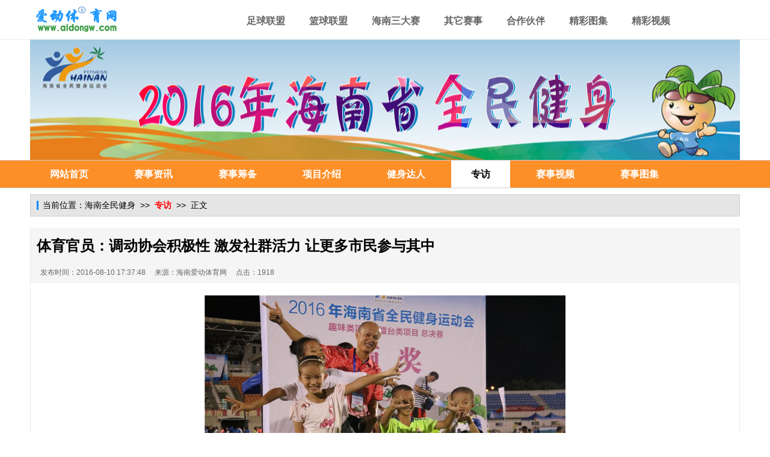

--- FILE ---
content_type: text/html; charset=utf-8
request_url: http://qm.aidongw.com/index.php/Index/detail/id/123
body_size: 3686
content:
<!DOCTYPE html PUBLIC "-//W3C//DTD XHTML 1.0 Transitional//EN" "http://www.w3.org/TR/xhtml1/DTD/xhtml1-transitional.dtd">
<html xmlns="http://www.w3.org/1999/xhtml">
<head>
<meta http-equiv="Content-Type" content="text/html; charset=utf-8" />
<title>体育官员：调动协会积极性 激发社群活力 让更多市民参与其中_专访_2016年海南省全民健身_海南爱动体育</title>
<meta name="keywords" content="海南省全民健身|海南体育|全民健身|爱动体育|海南爱动体育" />
<meta name="description" content="海南省体育总会" />
<link rel="shortcut icon" href="./favicon.ico" type="image/x-icon" />
<link rel="stylesheet" type="text/css" href="/Public/css/style.css" />
<script type="text/javascript" src="/Public/Js/jquery.min.js"></script>
<script type="text/javascript" src="/Public/Js/slide.js"></script>
<script type="text/javascript" src="/Public/Js/ScrollPic.js"></script>
</head>
<body>
<div class="top">
	<div class="warp">
    	<div class="heads" style="height:65px">
            <div class="logos"><a href="http://www.aidongw.com"><img src="http://www.aidongw.com/Public/images/logo1.png" /></a></div>
            <div class="nav"style="line-height:30px; margin-top:20px;">
                <ul>
                    <li><a href="http://football.aidongw.com" target="_blank">足球联盟</a></li>
                    <li><a href="http://basketball.aidongw.com" target="_blank">篮球联盟</a></li>
                    <li><a href="http://www.aidongw.com/index.php/Match/" target="_blank">海南三大赛</a></li>
                    <li><a href="http://www.aidongw.com/index.php/Event/" target="_blank">其它赛事</a></li> 
                    <li><a href="http://www.aidongw.com/index.php/Work/" target="_blank">合作伙伴</a></li>
                    <li><a href="http://www.aidongw.com/index.php/Atla/" target="_blank">精彩图集</a></li>
                    <li><a href="http://www.aidongw.com/index.php/Video/" target="_blank" >精彩视频</a></li> 
            	</ul>
            </div>
        </div>
    </div>
    <div class="clear"></div>
</div>
<div class="clear"></div>

<div class="warp">
    <div class="htitle"><img src="/Public/images/banner.jpg"  height="200"  width="1180"/></div>
</div>
<div class="clear"></div>
<div class="navs" >
    <div class="warp">
    	<div class="head">
    <ul>   
        <li ><a href="/">网站首页</a></li>
           
        <li ><a  href="/index.php/Index/lists/id/1" target="_blank">赛事资讯</a></li>   
        <li ><a  href="/index.php/Index/lists/id/2" target="_blank">赛事筹备</a></li>   
        <li ><a  href="/index.php/Index/lists/id/3" target="_blank">项目介绍</a></li>   
        <li ><a  href="/index.php/Index/lists/id/4" target="_blank">健身达人</a></li>   
        <li class='on'><a  href="/index.php/Index/lists/id/5" target="_blank">专访</a></li>   
        <li ><a  href="/index.php/Index/lists/id/6" target="_blank">赛事视频</a></li>   
        <li ><a  href="/index.php/Index/lists/id/7" target="_blank">赛事图集</a></li>     	
    </ul>
</div>  
    </div>
</div> 

<div class="clear"></div>
<div class="space2"></div>
<div class="warp">
	<div class="position">当前位置：<a href="/">海南全民健身</a> &nbsp;>>&nbsp; <a href="/index.php/Index/category/id/5" class="blues">专访</a> &nbsp;>>&nbsp; 正文</div>
    <div class="space3"></div>
    <div class="detail">
    	<div class="detail_title"><h1>体育官员：调动协会积极性 激发社群活力 让更多市民参与其中</h1></div>
        <div class="time">发布时间：2016-08-10 17:37:48   &nbsp; &nbsp;  来源：海南爱动体育网 &nbsp; &nbsp; 点击：1918</div>
        <div class="detail_cont"><p style="text-align:center;">
	<img src="http://www.aidongw.com/Public/Uploads/2016-08/20160810173733_29065.jpg" width="600" height="400" alt="" /> 
</p>
<p style="text-align:center;">
	<strong>小朋友感受全民健身</strong> 
</p>
<p>
	　　<strong>海南爱动体育讯 </strong>&nbsp;　8月10日，2016年海南省全民健身运动会集中比赛项目结束，但全民健身运动这把火没有熄灭，而是持续“旺烧”。3天里，全省21个市县（区）代表队近600名运动员、教练员感受最深的是今年全民健身运动会有了更多草根味道。
</p>
<br />
　　<strong>叶志春：调动体育各社群活力</strong><br />
<br />
　　今年海南省全民健身运动会举办期间正值2016年全民健身日活动，“快乐运动·运动快乐”的理念在本届运动会中得到体现。海南省体育总会秘书长、赛事组委会副主任叶志春表示，全民健身运动会要给市民感觉到这是群众身边的体育，他们在参与快乐基础上得到健身，不仅提高了他们体育意识还锻炼了身体。<br />
<p style="text-align:center;">
	<span style="line-height:1.5;"><img src="http://www.aidongw.com/Public/Uploads/img3134/57aad8fe9f041.jpg" width="600" height="408" alt="" /></span> 
</p>
<p style="text-align:center;">
	<strong>运动会比赛现场激烈比拼</strong> 
</p>
　　采访中叶志春谈到要让全民健身运动在海南持续有效开展，最捷径、最方便的方式在发挥各个协会作用。“要让各个协会带动有兴趣的群众参与到小型、易参加的体育运动中。”叶志春说。<br />
<br />
<p>
	　　今年海南省全民健身运动会从原有的25个项目增加到45个项目，多个体育协会部门加入，营造了浓郁的全民健身氛围，同时让各协会集中展示，群众参与的基数大大增加。叶志春说：“每个项目都有每个项目的爱好群，而协会是这个方面的行家，他们能够将兴趣相同的市民带动得比较快。”
</p>
<p style="text-align:center;">
	<img src="http://www.aidongw.com/Public/Uploads/2016-08/20160810014737_59981.jpg" width="600" height="400" alt="" /> 
</p>
<p style="text-align:center;">
	<strong>健身达人比拼</strong> 
</p>
<div style="text-align:center;">
	<span style="line-height:1.5;"></span> 
</div>
　<strong>　张华：挖出更多民间体育高手</strong><br />
<br />
　　新增的7个擂台类项目是今年海南省全民健身运动会的亮点，仰卧起坐、俯卧撑、跳绳、引体向上等高手汇聚比拼，谁最强比比见分晓。各项目健身达人是从今年“环岛大擂台”中选拔出来的优胜者。<br />
<br />
　　这些健身达人能否代表海南草根体育中最强者吗？海南省体育赛事中心主任、赛事组委会副主任张华表示：“这并不能完全代表每个市县的最高水平健身达人都在，今年的健身达人是从全省21个市县（区）中选拔出的优胜者。明年，希望能有更多的高手进来，尤其是民间体育草根达人更多涌现。”<br />
<p style="text-align:center;">
	<span style="line-height:1.5;"><img src="http://www.aidongw.com/Public/Uploads/2016-08/20160810174014_39123.jpg" width="600" height="400" alt="" /></span> 
</p>
<p style="text-align:center;">
	<strong>运动会温馨一面</strong> 
</p>
　　今年海南省全民健身运动会项目增加参与人数增多，但在张华眼里这还远远不够。他说：“让更多群众市民参与进来通过运动达到快乐，在这当中互相比拼和交流就是一种快乐，展现全民健身的魅力。”<br />
<p style="text-align:center;">
	<span style="line-height:1.5;"><strong><img src="http://www.aidongw.com/Public/Uploads/2016-08/20160810174438_78175.jpg" width="600" height="337" alt="" /></strong></span> 
</p>
<p style="text-align:center;">
	<b>运动会温馨一面</b> 
</p>
　　三天比赛时间里，各项目参与者及代表队在全民健身运动会的热潮下拼争。烈日当头，酷暑<span>灼热</span>，挡不住参与者全身心投入。比赛期间温馨场景频现，张华对记者说起他所看到的感人一幕。“俯卧撑PK激烈，胜负在毫厘之间，最让我动情的一幕是无论谁赢谁输，队员们都在互相帮助，在表达祝贺的同时互相安慰，队友间相互按摩放松肌肉疲劳，这些画面都特别正能量，体现一种体育精神。”张华说。<br />
<br />
<p>
	　<strong>　（爱动体育网报道 记者：周才能）</strong> 
</p>
<p style="text-align:center;">
	<strong><br />
</strong> 
</p>                </div>
        
    </div>
</div>

<div class="clear"></div>
<div class="space1"></div>
<div class="bordes"></div>
<div class="warp">
    <div class="foot">
        <ul class="foot_list">
            <li><a href="http://www.aidongw.com/index.php/About/index/id/1" target="_blank">关于爱动</a></li>
            <li><a href="http://www.aidongw.com/index.php/About/index/id/2" target="_blank">联系我们</a></li>
            <li class="tie01"><a href="http://www.aidongw.com/index.php/About/index/id/3" target="_blank">网站地图</a></li>
        </ul>
        版权声明：本文版权归属 海南爱动体育文化传播有限公司 所有<br/>
        未经书面授权，严禁任何媒体、网站、认证微博、微信公众号等转载。<br/>
        联系方式：18389776769 &nbsp; &nbsp;  邮箱:2636191431@qq.com<br/>
        琼ICP备15002758号
    </div>
</div>
</body>
</html>

--- FILE ---
content_type: text/css
request_url: http://qm.aidongw.com/Public/css/style.css
body_size: 5744
content:
@charset "utf-8";
body {margin:0;padding:0;font-family:"Arial","Microsoft YaHei","微软雅黑","STHeiti","WenQuanYi Micro Hei","SimSun","宋体"; font-size:12px; /*background:url(../images/picvideo.gif);*/}
a{text-decoration:none; color:#000; }
a:hover{color:#f00;}
.font{text-indent: 20px;}
ul{margin:0 auto;padding:0px;list-style-position:inside;}
li{ margin:0 auto; padding:0; }
li,ul,ol,dl,dd,dt{margin:0px;list-style:none;list-style-position:outside;padding:0px;text-indent:0;}
h1,h2,h3,p{ margin:0; padding:0;}
hr{margin:10px 0 10px 0!important;margin:0 auto;padding:0px;}
img { border:0; }
.c{clear: both;padding:0px; text-align: center;} 
.warp{ margin:0 auto; padding:0; width:1180px;}
.clear{ clear:both;}
.left{ float:left;}
.right{ float:right;}
.red{ color:#0174b8; font-weight:bold;}
.reds{color:#f00;}
.blues{color:#f00;font-weight:bold;}

.height{height:290px!important;}
.heights{ height:600px!important;}

.width{  width:620px!important;}
.mm{ margin-right:0px !important;}
.height01{ height:4px; background:#1e98ff; width:1180px;margin:0 auto; padding:0;}
.tie01{border-right:none !important; }

.space1{ height:15px;}
.space2{ height:10px;}
.space3{ height:20px;}
.space5{ height:25px; }
.space5{ height:1px; border-top:1px solid #cfd0d1}
.height1{height:20px!important;}
.mmm{ margin-top:15px !important;}
.height2{height:450px!important;}

/*首页开始*/
.heads{ height:88px;}
.top{border-bottom:1px solid #eaeaea;}
.logos{ float:left; margin:10px 0px; width:290px;}
.nav { float:right;width:840px; line-height:80px; font-size:16px; font-weight:bold;}
.nav ul{}
.nav ul li{ float:left;  padding:0px 20px;}
.nav ul li a{color:#666666;}
.nav ul li a:hover{ color:#1e98ff;}

.navs{height:45px;border: 1px solid #CDCDCD; border-width:1px 0;background:#fd8f28;z-index: 10; line-height:45px; width:100%;min-width: 1180px;}
.head{}
.head ul li{ float:left; padding:0px 33px; font-size:16px; margin-right:10px; font-weight:bold;}
.head ul li a{ color:#FFF;}
.head ul li:hover{ padding:0px 33px; background:#fff; }
.head ul li.on{padding:0px 33px; background:#fff;}
.head ul li.on a{color:#000;}
.head ul li:hover a{color:#000;}


.com01_left{float:left;width:755px;padding:0 5px;background:#f5f5f5; border: 1px solid #d9d9d9;text-align: center; overflow: hidden;}
.com01_left .player{margin-top:5px;height:380px;overflow:hidden; width:755px; position:relative;}
.com01_left .player ul{height: 355px;position: absolute;overflow: hidden;}
.com01_left .player ul li {float: left; width:755px; height:355px; overflow: hidden;position: relative;}
.com01_left .player .btnBg {position:absolute;width:755px;height:40px;left:0;bottom: 0;line-height:40px;text-align: center;font-size:15px;font-weight:bold;color:#000;}
.com01_left .player .btn {position: absolute;right:340px;bottom:50px;}
.com01_left .player .btn span{width:20px;height:10px;background:#e3e3e3;margin-left:5px; display:inline-block; cursor:pointer;}
.com01_left .player .btn span.on{background:#f00;color:#fff;}

.com01_cent{ float:right; width:400px; margin-left:10px;border:1px solid #eaeaea; height:385px; overflow:hidden;}
.cent_title{ background:#f5f5f5; height:40px; line-height:40px; border-bottom:1px solid #eaeaea;}
.cent_title h3{ margin-left:10px; font-size:16px;}
.cent_title h3 a{ color:#ff7c00; font-weight:bold;}
.cent_title span { float:right; margin:15px 10px 0px 0px;}
.cent_list{ margin-top:10px;}
.cent_list ul li{ font-size:15px; float:left; width:375px; background:url(../images/row.jpg) left center no-repeat; padding-left:8px; margin-left:10px; margin-right:5px; height:25px; line-height:25px; overflow:hidden; }
.cent_list ul li a{color:#444;}


.cent_tou{ padding:0px 10px 10px 10px;}
.cent_tou h1{ font-size:18px; font-weight:bold; height:40px; line-height:40px; text-align:center; overflow:hidden;}
.cent_tou h1 a{color:#ff7c00;}  
.centdes{ text-indent:28px; font-size:14px; color:#535151; line-height:23px; height:50px; overflow:hidden; }



.com01_righ{ float:right; width:245px; background:#f5f5f5; height:387px; overflow:hidden;}
.bm{ width:245px; background:#FF0000; font-size:22px;  font-weight:bold; text-align:center; height:45px; line-height:45px; margin-bottom:10px; }
.bm a{color:#ff0;}

.ws{  width:245px; background:#f00; font-size:30px; margin-top:30px; font-weight:bold; text-align:center; height:60px; line-height:60px; }
.ws a{color:#ff0;}

.rt_list{font-size:16px; margin-top:10px;}
.rt_list ul{ line-height:35px; }
.rt_list ul li{ float:left; width:70px; margin-left:5px;}

.com_left{ float:left; width:870px;border:1px solid #eaeaea; height:260px; overflow:hidden; }
.com_title{ background:#f5f5f5; height:40px; line-height:40px; border-bottom:1px solid #eaeaea;}
.com_title h3{ margin-left:10px; font-size:16px;color:#1B1D8E;}
.com_title h3 a{ color:#ff7c00;}
.com_title span { float:right; margin:15px 10px 0px 0px;}

.comlist_left{float:right; width:150px; margin:10px 10px 0px 10px;}
.comlist_left a{ float:right; margin-bottom:10px;}
.comlist_left img{  border:1px solid #eaeaea; padding:2px;}
.comlist_left p{ height:22px; line-height:22px;color:#000;overflow: hidden; width:150px;text-align:center;}

.comlist_right{ float:left; width:870px;  font-size:14px;}
.comlist_right ul li{background:url(../images/row.jpg) left center no-repeat; padding-left:8px;height:28px; line-height:28px; overflow:hidden;}
.comlist_right ul li a{ color:#000;}
.comlist_right ul li a:hover{ color:#f00;}

.comlist_tou{ padding:10px 10px 5px 10px;}
.comlist_tou h1{ font-size:25px; font-weight:bold; height:40px; line-height:40px; text-align:center; overflow:hidden;}
.comlist_tou h1 a{color:#1115FF;}  
.comdes{ text-indent:28px; font-size:14px; color:#535151; line-height:23px; height:70px; overflow:hidden; margin-top:5px;}

.ulists{}
.ulists li{ float:left; width:400px; margin-left:10px; font-size:15px; margin-right:10px;}

.com_righ{ float:right; width:295px;border:1px solid #eaeaea;height:260px; overflow:hidden;}
.comrigh_list{ padding:10px;}
.rightimg{ padding:4px 4px 0px 4px; background:#f5f5f5;border:1px solid #eaeaea;}
.rightimg p{ height:30px; line-height:30px; overflow:hidden; text-align:center; font-size:14px;}

.comrigh_list ul{ font-size:15px;}
.comrigh_list ul li{background:url(../images/row.jpg) left center no-repeat; padding-left:8px;height:29px; line-height:29px; overflow:hidden}
.comrigh_list ul li a{ color:#000;}
.comrigh_list ul li a:hover{ color:#f00;}

.comrigh_list1{ padding:10px;}
.comrigh_list1 ul{ font-size:15px;}
.comrigh_list1 ul li{background:url(../images/row.jpg) left center no-repeat; padding-left:8px;height:26px; line-height:26px; overflow:hidden}
.comrigh_list1 ul li a{ color:#000;}
.comrigh_list1 ul li a:hover{ color:#f00;}


.widths{ width:870px !important;}

.ulists1 li{ float:left; width:405px; margin-left:10px; font-size:15px; margin-right:10px;}
.ulists1 span{ float:right; color:#6C6C6C; margin-left:10px; font-size:12px;}


.side-top{color:#000; width:295px; overflow:hidden;}
.side-top dl{border-bottom:1px solid #C2EBFD;padding:2px 0;}
.side-top dt{background: url(../images/row.jpg) left center no-repeat;height:25px;line-height:25px;padding:0 12px; margin-left: 10px; overflow: hidden;}
.side-top dt span{float:right;}
.side-top dd{ display:none;height:90px;padding:10px;}
.side-top dd .img{float:left;width:90px;height:80px;background-color:#fff;padding:3px;border:2px solid #CFCFCF;position: relative;}
.side-top dd .img a{display:inline-block;overflow:hidden;}
.side-top dd .img:hover{border-color:#0296c2;}
.side-top dd .txt{float:right;width:170px;}
.side-top dd .txt a{color:#0194c0;}
.side-top dd h3{color:#00B1FF;}
.side-top dd .info{line-height:20px;padding:5px 0;height:38px; overflow: hidden;}
.side-top .top .num{background-position:0 top;color:#000;}
.side-top .on dt{display:none;}
.side-top .on dd{display:block;}
img.inimg {width:20px;height:20px;position: absolute;left: 10px;top:55px;background: none;}

.imgnew{border:1px solid #eaeaea; overflow:hidden;}

.imglist{  float:left;padding:10px;width:1160px;overflow:hidden;height:240px;}

.sc_left{ background:url(../images/left.jpg) no-repeat; height:50px; width:38px; float:left;cursor:pointer; margin-top:90px; margin-right:10px; }
.sc_right{ background:url(../images/right.jpg) no-repeat; height:50px; width:38px; float:right;cursor:pointer;margin-top:90px; margin-left:10px; }
.sc_cont{ float:left;width:1060px; height:260px; overflow:hidden}

.sc_box{ background:#f2f2f2; float:left; width:180px; height:230px; cursor:pointer; padding:5px; overflow:hidden;margin-left:20px;}
.sc_box p{ line-height:22px; font-size:14px; height:40px; overflow:hidden; margin-top:5px;}
.sc_box:hover{background:#fff; float:left; width:180px; height:230px; overflow:hidden;}
.sc_box a:hover{color:#000;}



.bordes{border: 1px solid #eaeaea; min-width:1180px;}
.foot{  padding:10px 0px 20px 0px;text-align:center; font-size:14px; line-height:25px; color:#444;  }
.foot_list{ padding:0px 0px 5px 0px;}
.foot_list li{ display:inline; border-right:1px solid #CCC;padding:0px 20px;}

.foot_img{ float:left; }
.foot_right{ float:left; width:400px; margin-top:15px;margin-bottom:20px;}


/*列表页*/
.position{font-size:14px;background:#E5E5E5 url(../images/row02.jpg) 10px center no-repeat;height: 35px;line-height:35px;border:1px solid #D0D0D0; padding:0px 20px;}
.position h3{ font-size:14px; margin:0px; padding:0px;}
.position h2{font-size:14px; margin:0px; padding:0px;}

.list_left{float:right;width:350px;background:#E5E5E5; border:1px solid #D0D0D0;}
.list_ulist{ float:left;line-height:40px; padding:10px 0px 10px 10px; font-size:16px;}
.list_ulist li{ float:left; width:160px; margin-bottom:10px; margin-right:10px; text-align:center;  height: 40px;}
.list_ulist .ons{ background:#FF0000;text-align:center;}
.list_ulist .ons a{color:#fff; font-weight:bold;}
.list_ulist li:hover{ background:#FF0000; text-align:center;}
.list_ulist li:hover a{color:#fff; font-weight:bold;}

/*分页*/
.page{ border-top:3px solid #d9d9d9; padding:20px 10px; margin:20px 0px; text-align:center;}
.page a{ border:1px solid #a9a9a9; padding:4px 8px; margin-left:5px;}
.page a:hover{ background:#1a7db6; text-decoration:none; color:#fff;}
.page span.current{ background:#1a7db6;border:1px solid #d9d9d9;padding:4px 8px;margin-left:5px; color:#fff; font-weight:bold; }
/*分页end*/

.list_right{ float:left; width:800px;}
.list_content{}
.list_content ul{float:left;}
.list_content ul li{float:left;border-top:1px solid #d9d9d9; padding:15px 0px 10px 10px;}
.list_img{ float:right; width:150px; margin-left:15px;}
.list_img img{ max-width:150px;} 
.list_fight {float:left;width:625px; }
.list_fight h3{ font-size:16px; line-height:25px; height:25px; overflow:hidden;}
.list_fight h3 a{color: #0078be;}
.list_info{ line-height:22px; height:40px; overflow:hidden;font-size:14px; margin-top:5px; text-indent:28px; color:#333}
.list_fight p{ padding:0; margin:0; color:#867878; margin-top:15px;}

/*列表页*/


.detail{ border:1px solid #eaeaea;}
.detail_title{ background:#f5f5f5; height:35px; line-height:35px; padding:10px 10px; }
.detail_title h1{font-size:24px; font-weight:bold;}
.time{ background:#f5f5f5; height:35px; line-height:35px; padding:0px 10px;}
.detail_cont{ padding:20px 20px; line-height:30px; font-size:16px;}
.detail_cont img{ max-width:1140px;}


/*link*/
.link{background: #fff;border:1px solid #eaeaea;float:left;width:1178px;}
.link_title{ border-bottom:3px solid #1B1D8E; height:40px; line-height:40px; margin:0px 10px; }
.link_title h3{ font-size:16px;color:#1B1D8E;}
.link_title h3 a{color:#FFF}
.link_ulist{border: 1px solid #fff;float:left; border-top:none; background: #fff; }
.link_ulist li{ float:left;padding:10px;}
.link_ulist li a{ font-size:15px;}
/*link*/


.comrigh_lists {padding: 10px; font-size:16px; line-height:35px;}
.comrigh_lists ul li{}
.comrigh_lists ul li span{ float:right; width:225px;}


.qmlist_left{ float:left; width:380px; margin-right:20px;}
.qmlist_cont{ float:left; width:380px;}
.qmlist_right{ float:right; width:380px;}

.qm_title{ background:#f5f5f5; height:40px; line-height:40px; border:1px solid #eaeaea; margin-bottom:5px;}
.qm_title h3{ margin-left:10px; font-size:16px;color:#1B1D8E;}
.qm_title h3 a{ color:#ff7c00;}
.qm_title span { float:right; margin:15px 10px 0px 0px;}

.qmc_img{ margin-bottom:10px; position:relative;}
.qmc_img p{ color:#fff; position:absolute; bottom:0; left:0; height:25px; line-height:25px; background:#000;opacity: 0.6; overflow:hidden; font-size:15px; padding:0px 5px; width:370px;}

.qmc_list ul{ font-size:15px;}
.qmc_list ul li{background:url(../images/row.jpg) left center no-repeat; padding-left:8px;height:28px; line-height:28px; overflow:hidden;}




.photoMHD{width:1180px;margin:0 auto;background:#fff;border:1px solid #eaeaea; }
.title{background:none repeat scroll 0 0 #F5F5F5;height:90px;position:relative;z-index:9999;color:#000; border-bottom:1px solid #eaeaea;}
.title .txt{}
.title h1 {color:#000;font:20px/55px "微软雅黑","黑体";text-indent:12px;} 
.title h1 span.num{font-size:20px}
.time{color:#666;font-size:12px;padding-left:16px}

.title h1 span em{font-size:20px;color:#f00;}
/*.title .function {padding:17px 0 0;position:relative;width:161px;z-index:10;margin-right:27px;display:inline;} */  
.title .function{ height:30px; line-height:30px;}
.title .time{ float:left; width:400px;color:#666;font-size:12px;padding-left:16px}
.function_right { float:right; width:400px;  text-align: right;margin-right: 20px;}
.function_right span img{ vertical-align:middle;}

.title .function a.ckbp{width:16px;height:16px;background:url(../images/list03.png) left top no-repeat;cursor:pointer;padding-left:20px; margin-left:20px;  padding-bottom:4px;}
.title .function a.ckbp:hover{background:url(../images/list04.png) left top no-repeat;}


.title .function a.ckap{background:url(../images/ad09.png) no-repeat; width:90px; height:20px; cursor:pointer; padding-left:100px; margin-left:20px; padding-bottom:20px; margin-bottom:20px;}
.title .function a.ckap:hover{background:url(../images/ad08.png) no-repeat;}

.title .function a.return{width:16px;height:16px;display:block;float:right;background:url(../images/adv4.gif) no-repeat 0px -137px;margin:1px 6px 0 0;position:relative;cursor:pointer}
.title .function a.return:hover{background:url(../images/adv4.gif) no-repeat -30px -137px;}


.photoMHD .photoNews {margin:0 auto;padding:30px 20px;width:1140px;}
.photoMHD .photoNews .picDiv{text-align:center;position:relative;}
.wrap_text{width:1140px}
.wrap_text p.text_con{color:#000; font-size:20px;}
.wrap_text p.text_con a{color:#A16B00}
.keywords{color:#666;padding-bottom:2px}
.keywords a:link, .keywords a:visited, .keywords a:active{color:#666}
.keywords a:hover{color:#999}
.zy p {line-height:35px;width:1080px; padding:30px 30px; text-indent:24px;  font-size:14px;}


.photoMHD .photoList{width:1140px;margin:0 auto;}
.photoMHD .photoList a{color:#666}
.photoMHD .photoList a:hover{color:#999}
.photoMHD .photoList .before, .photoMHD .photoList .after{float:left;width:103px;background:url(../images/adv4.gif) no-repeat -219px 0;padding:6px 11px 0 6px;text-align:center;_padding-top:5px}
.photoMHD .photoList .before a:hover img, .photoMHD .photoList .after a:hover img{opacity:0.8;filter:alpha(opacity=80);}
.photoMHD .photoList .after{background:url(../images/adv4.gif) no-repeat -219px -125px;padding:6px 7px 0 10px;float:right;_padding-top:5px}
.photoMHD .photoList .before img, .photoMHD .photoList .after img{vertical-align:middle }
.photoMHD .photoList .before p, .photoMHD .photoList .after p{margin-top:26px;}
.photoMHD .photoList .picList{width:860px !important;float:left;margin:0 20px;display:inline;}

.photoMHD .photoList .picList .l1{width:50px;float:left;height:117px;_width:36px;}
.photoMHD .photoList .picList .l1 a{width:38px;height:50px;margin:20px 15px 0 0;cursor:pointer;background:url(../images/adv4.gif) no-repeat 0px -30px;float:left;}
.photoMHD .photoList .picList .l1 a.no{width:38px;height:50px;margin:20px 15px 0 0; cursor:default;background:url(../images/adv4.gif) no-repeat 0px -30px;float:left;}


.photoMHD .photoList .picList .l2 {width:770px;height:117px;float:left;display:block;overflow:hidden;}
.photoMHD .photoList .picList .l3{width:36px;float:left;height:117px;_width:36px;}

.photoMHD .photoList .picList .l3 a{width:38px;height:50px;margin:20px 0 0 8px;float:left;cursor:pointer;background:url(../images/adv4.gif) no-repeat -39px -30px;}
.photoMHD .photoList .picList .l3 a.no{width:38px;height:50px;margin:20px 0 0 8px;float:left;cursor:default;background:url(../images/adv4.gif) no-repeat -39px -30px;}


.photoMHD .photoList .picList .listM{width:770px;height:76px;overflow:hidden;margin-top:6px;float:left;}
.photoMHD .photoList .picList .listM ul{width:20000px;float:left;}

.photoMHD .photoList .picList .listM li{width:112px;padding:2px;display:table-cell;float:left;text-align:center;height:70px;vertical-align:middle;border: 1px solid #eaeaea; margin:0px 5px; }
.photoMHD .photoList .picList .listM li b{display:inline-block;height:100%}
.photoMHD .photoList .picList .listM li img{vertical-align:middle; width:105px; height:69px;}

.photoMHD .photoList .picList .listM li.current{ border:1px solid #f00;}

.photoMHD .photoList .picList .listM li a:hover img{opacity:0.8;filter:alpha(opacity=80);width:111px; height:70px;}
.photoMHD .photoList .picList .listM a img{display:block;margin:0 auto;width:111px; height:70px;}

.photoMHD .photoList .picList .scrollBar{width:770px;height:17px;margin:14px 0 0 0;display:inline;float:left;position:relative;overflow:hidden;background: #7C7C7C;}

.photoMHD .photoList .picList .scrollBar .drag{position:absolute;top:1px;cursor:pointer;display:block;width:300px;background:url(../images/ad25.gif) repeat-x;height:15px}

.photoSHD .picList .scrollBar .drag_no{width:553px}
.photoMHD .photoList .picList .scrollBar .drag:hover{background:url(../images/ad35.gif) repeat-x;}

.photoMHD .photoList .picList .drag b.l_arrow, .photoMHD .photoList .picList .drag_no b.l_arrow{width:12px;height:15px;background:url(../images/adv4.gif) no-repeat -28px -198px;float:left}
.photoMHD .photoList .picList .drag_no b.l_arrow{ background:url(../images/adv4.gif) no-repeat 0px -198px;}
.photoMHD .photoList .picList .drag:hover b.l_arrow{background:url(../images/adv4.gif) no-repeat -57px -198px}
.photoMHD .photoList .picList .drag b.r_arrow, .photoMHD .photoList .picList .drag_no b.r_arrow{width:12px;height:15px;background:url(../images/adv4.gif) no-repeat -42px -198px;float:right}
.photoMHD .photoList .picList .drag_no b.r_arrow{background:url(../images/adv4.gif) no-repeat -13px -198px;}
.photoMHD .photoList .picList .drag:hover b.r_arrow{background:url(../images/adv4.gif) -70px -198px}
.photoMHD .zy{width:1140px;margin:0 auto}
.wrap{width:1000px;margin:0 auto;background:#000}
.space24{height:24px;clear:both}
.space28{height:28px;clear:both}
.space05{height:5px;clear:both;overflow:hidden}
.ad950{width:950px;height:90px;margin:0 auto}
.ad_btn{width:60px;margin:11px auto 9px auto;height:9px}
.ad950_2{width:950px;height:90px;margin:28px auto 10px auto}
.ad_btn ul{padding-left:10px}
.ad_btn ul li{width:9px;height:9px;background:url(../images/adv4.gif) no-repeat -158px -138px;float:left;cursor:pointer;margin-right:10px;display:inline}
.ad_btn ul li.current{background:url(../images/adv4.gif) no-repeat -171px -138px}
.ggHead{width:950px;height:90px;margin:21px auto 4px auto}
ul.l3{padding:10px 0 3px 25px}
ul.l3 li{width:147px;margin-right:54px;display:inline;float:left}
ul.l3 li img{border:1px #666 solid;display:block}
ul.l3 li p,ul.l3 li p a{line-height:40px;color:#999}
.photoMHD .allPic{width:1000px;margin:0 auto;position:relative}
.photoMHD .allPic .leftArae, .allPic .rightArae{width:65px;height:572px;float:left}
.photoMHD .allPic .leftArae a, .photoMHD .allPic .rightArae a{width:22px;height:41px;display:block;margin:257px 24px 0 19px;background:url(../images/adv4.gif) no-repeat 0 -39px}
.photoMHD .allPic .leftArae a{margin:257px 0 0 24px;background:url(../images/adv4.gif) no-repeat -73px -39px}
.photoMHD .allPic .leftArae a:hover, .allPic .rightArae a:hover{background:url(../images/adv4.gif) no-repeat -24px -39px}
.photoMHD .allPic .leftArae a:hover{background:url(../images/adv4.gif) no-repeat -49px -39px}

.smallpic_box{overflow:hidden;position:relative;width:870px;height:548px;float:left}
.smallpic_con{position:absolute;left:0px;top:0px;width:10000px}
.photoMHD .allPic ul{vertical-align:middle;padding:16px 0 0 0;width:900px;float:left;}
.photoMHD .allPic ul li{float:left;width:200px;height:160px;display:table-cell;text-align:center;vertical-align:middle;margin:0px 23px 27px 0 }

.photoMHD .allPic ul li img{vertical-align:middle;}
.photoMHD .allPic ul li i{display:inline-block;height:100%;vertical-align:middle}

.photoMHD .allPic .btn{height:11px;padding:23px 0 16px 0;text-align:center;margin:0 auto;}
.photoSHD .allPic .btn{ padding:15px 0 0px 24px;}
.photoMHD .allPic .btn a{width:11px;height:11px;background:url(../images/adv4.gif) no-repeat -140px -137px;margin:0 3px 0 2px;font-size:24px;text-decoration:none}
.photoMHD .allPic .btn a:hover{background:url(../images/adv4.gif) no-repeat -109px -137px}
.photoMHD .allPic .btn a.current{background:url(../images/adv4.gif) no-repeat -125px -137px}

.photo_prev, .photo_next {height:100%;left:0;position:absolute;top:0;width:50%;background:#fff;opacity:0;filter:alpha(opacity=0);z-index:100}
.photo_next {left: 570px;}
.btn_pphoto, .btn_nphoto {cursor:url("../images/ad.cur"), auto;display:block;height:100%;outline:medium none;width:100%;}
.btn_nphoto {cursor:url("../images/ad01.cur"), auto;}
.photoMHD .photoNews  .pic{width:1140px !important;text-align:center;margin:0 auto;display:block;_height:0px;overflow:hidden;background:url("../images/load2.gif") no-repeat scroll center center;height:100%;position:relative;z-index:100}
.hidden{display:none;}
#thumb p,#thumb i{display:none;}
#btnPage a{cursor:pointer;}








--- FILE ---
content_type: application/javascript
request_url: http://qm.aidongw.com/Public/Js/slide.js
body_size: 1591
content:
	$(function() {
	var sWidth = $("#focus").width(); //获取焦点图的宽度（显示面积）
	var len = $("#focus ul li").length; //获取焦点图个数
	var index = 0;
	var picTimer;
	
	//以下代码添加数字按钮和按钮后的半透明条，还有上一页、下一页两个按钮
	var btn = "<div class='btnBg'></div><div class='btn'>";
	for(var i=0; i < len; i++) {
		btn += "<span></span>";
	}
	btn += "</div><div class='preNext pre'></div><div class='preNext next'></div>";
	$("#focus").append(btn);
	$("#focus .btnBg").css("opacity",1);

	//为小按钮添加鼠标滑入事件，以显示相应的内容
	$("#focus .btn span").css("opacity",1).mouseenter(function() {
		index = $("#focus .btn span").index(this);
		showPics(index);
	}).eq(0).trigger("mouseenter");

	//上一页、下一页按钮透明度处理
	$("#focus .preNext").css("opacity",0.2).hover(function() {
		$(this).stop(true,false).animate({"opacity":"0.5"},300);
	},function() {
		$(this).stop(true,false).animate({"opacity":"0.2"},300);
	});

	//上一页按钮
	$("#focus .pre").click(function() {
		index -= 1;
		if(index == -1) {index = len - 1;}
		showPics(index);
	});

	//下一页按钮
	$("#focus .next").click(function() {
		index += 1;
		if(index == len) {index = 0;}
		showPics(index);
	});

	//本例为左右滚动，即所有li元素都是在同一排向左浮动，所以这里需要计算出外围ul元素的宽度
	$("#focus ul").css("width",sWidth * (len));
	
	//鼠标滑上焦点图时停止自动播放，滑出时开始自动播放
	$("#focus").hover(function() {
		clearInterval(picTimer);
	},function() {
		picTimer = setInterval(function() {
			showPics(index);
			index++;
			if(index == len) {index = 0;}
		},3000); //此4000代表自动播放的间隔，单位：毫秒
	}).trigger("mouseleave");
	
	//显示图片函数，根据接收的index值显示相应的内容
	function showPics(index) { //普通切换
		var nowLeft = -index*sWidth; //根据index值计算ul元素的left值
		$("#focus ul").stop(true,false).animate({"left":nowLeft},300); //通过animate()调整ul元素滚动到计算出的position
		$("#focus .btn span").removeClass("on").eq(index).addClass("on"); //为当前的按钮切换到选中的效果
		$('.btnBg').html($("#focus ul li").eq(index).find('img').attr('alt'));
        $("#focus .btn span").stop(true,false).animate({"opacity":"0.6"},300).eq(index).stop(true,false).animate({"opacity":"0.8"},300); //为当前的按钮切换到选中的效果
	}
});
	
	
	
	
//选项卡效果
$.fn.myTabs = function(options) {  
	var defaults = {
		selected: 0,
		action:'mouseenter',
		effect:'normal',
		speed:1000,
		tabsTitle:'.title span',
		tabsContents:'.content',
		current:'on'
	};
	var opt = $.extend(defaults, options);  
	var _this = this;

	//默认选择
	_this.find(opt.tabsTitle).eq(opt.selected).addClass(opt.current).siblings(opt.tabsTitle).removeClass(opt.current);
	_this.find(opt.tabsContents).eq(opt.selected).show().siblings(opt.tabsContents).hide();

	_this.find(opt.tabsTitle).bind(opt.action,function(){
			var index  = $(this).index();
			$(this).addClass(opt.current).siblings(opt.tabsTitle).removeClass(opt.current);
			switch(opt.effect){
				case 'fade':	
					_this.find(opt.tabsContents).eq(index).stop(true,true).fadeIn(opt.speed).siblings(opt.tabsContents).hide();
				break;
				case 'slide':	
					_this.find(opt.tabsContents).eq(index).stop(true,true).slideDown(opt.speed).siblings(opt.tabsContents).stop(true,true).slideUp(opt.spped);
				break;
				default:	
					_this.find(opt.tabsContents).eq(index).show().siblings(opt.tabsContents).hide();
				break;
			}
			
	})
}; 